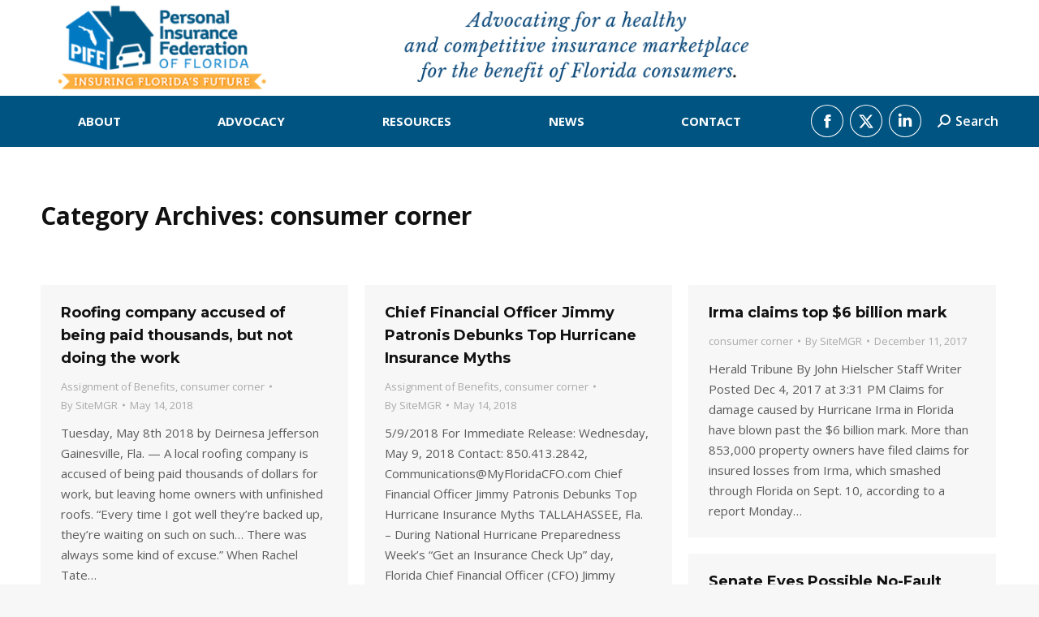

--- FILE ---
content_type: text/html; charset=UTF-8
request_url: https://piff.net/category/consumer-corner/
body_size: 15529
content:
<!DOCTYPE html>
<!--[if !(IE 6) | !(IE 7) | !(IE 8)  ]><!-->
<html lang="en-US" class="no-js">
<!--<![endif]-->
<head>
	<meta charset="UTF-8" />
				<meta name="viewport" content="width=device-width, initial-scale=1, maximum-scale=1, user-scalable=0"/>
			<meta name="theme-color" content="#005581"/>	<link rel="profile" href="https://gmpg.org/xfn/11" />
	<meta name='robots' content='index, follow, max-image-preview:large, max-snippet:-1, max-video-preview:-1' />

	<!-- This site is optimized with the Yoast SEO plugin v26.8 - https://yoast.com/product/yoast-seo-wordpress/ -->
	<title>consumer corner Archives - PIFF.net</title>
	<link rel="canonical" href="https://piff.net/category/consumer-corner/" />
	<link rel="next" href="https://piff.net/category/consumer-corner/page/2/" />
	<meta property="og:locale" content="en_US" />
	<meta property="og:type" content="article" />
	<meta property="og:title" content="consumer corner Archives - PIFF.net" />
	<meta property="og:url" content="https://piff.net/category/consumer-corner/" />
	<meta property="og:site_name" content="PIFF.net" />
	<script type="application/ld+json" class="yoast-schema-graph">{"@context":"https://schema.org","@graph":[{"@type":"CollectionPage","@id":"https://piff.net/category/consumer-corner/","url":"https://piff.net/category/consumer-corner/","name":"consumer corner Archives - PIFF.net","isPartOf":{"@id":"https://piff.net/#website"},"breadcrumb":{"@id":"https://piff.net/category/consumer-corner/#breadcrumb"},"inLanguage":"en-US"},{"@type":"BreadcrumbList","@id":"https://piff.net/category/consumer-corner/#breadcrumb","itemListElement":[{"@type":"ListItem","position":1,"name":"Home","item":"https://piff.net/"},{"@type":"ListItem","position":2,"name":"consumer corner"}]},{"@type":"WebSite","@id":"https://piff.net/#website","url":"https://piff.net/","name":"PIFF.net","description":"Personal Insurance Federation of Florida","publisher":{"@id":"https://piff.net/#organization"},"potentialAction":[{"@type":"SearchAction","target":{"@type":"EntryPoint","urlTemplate":"https://piff.net/?s={search_term_string}"},"query-input":{"@type":"PropertyValueSpecification","valueRequired":true,"valueName":"search_term_string"}}],"inLanguage":"en-US"},{"@type":"Organization","@id":"https://piff.net/#organization","name":"Personal Insurance Federation of Florida, Inc.","url":"https://piff.net/","logo":{"@type":"ImageObject","inLanguage":"en-US","@id":"https://piff.net/#/schema/logo/image/","url":"https://piff.net/wp-content/uploads/2016/08/piff-logo-220.jpg","contentUrl":"https://piff.net/wp-content/uploads/2016/08/piff-logo-220.jpg","width":220,"height":90,"caption":"Personal Insurance Federation of Florida, Inc."},"image":{"@id":"https://piff.net/#/schema/logo/image/"},"sameAs":["https://www.facebook.com/piffnews","https://x.com/PIFFNews","https://www.linkedin.com/company/personal-insurance-federation-of-florida/"]}]}</script>
	<!-- / Yoast SEO plugin. -->


<link rel='dns-prefetch' href='//maps.googleapis.com' />
<link rel='dns-prefetch' href='//stats.wp.com' />
<link rel='dns-prefetch' href='//fonts.googleapis.com' />
<link rel="alternate" type="application/rss+xml" title="PIFF.net &raquo; Feed" href="https://piff.net/feed/" />
<link rel="alternate" type="application/rss+xml" title="PIFF.net &raquo; consumer corner Category Feed" href="https://piff.net/category/consumer-corner/feed/" />
<style id='wp-img-auto-sizes-contain-inline-css'>
img:is([sizes=auto i],[sizes^="auto," i]){contain-intrinsic-size:3000px 1500px}
/*# sourceURL=wp-img-auto-sizes-contain-inline-css */
</style>
<style id='wp-emoji-styles-inline-css'>

	img.wp-smiley, img.emoji {
		display: inline !important;
		border: none !important;
		box-shadow: none !important;
		height: 1em !important;
		width: 1em !important;
		margin: 0 0.07em !important;
		vertical-align: -0.1em !important;
		background: none !important;
		padding: 0 !important;
	}
/*# sourceURL=wp-emoji-styles-inline-css */
</style>
<link rel='stylesheet' id='wp-block-library-css' href='https://piff.net/wp-includes/css/dist/block-library/style.min.css?ver=6.9' media='all' />
<style id='global-styles-inline-css'>
:root{--wp--preset--aspect-ratio--square: 1;--wp--preset--aspect-ratio--4-3: 4/3;--wp--preset--aspect-ratio--3-4: 3/4;--wp--preset--aspect-ratio--3-2: 3/2;--wp--preset--aspect-ratio--2-3: 2/3;--wp--preset--aspect-ratio--16-9: 16/9;--wp--preset--aspect-ratio--9-16: 9/16;--wp--preset--color--black: #000000;--wp--preset--color--cyan-bluish-gray: #abb8c3;--wp--preset--color--white: #FFF;--wp--preset--color--pale-pink: #f78da7;--wp--preset--color--vivid-red: #cf2e2e;--wp--preset--color--luminous-vivid-orange: #ff6900;--wp--preset--color--luminous-vivid-amber: #fcb900;--wp--preset--color--light-green-cyan: #7bdcb5;--wp--preset--color--vivid-green-cyan: #00d084;--wp--preset--color--pale-cyan-blue: #8ed1fc;--wp--preset--color--vivid-cyan-blue: #0693e3;--wp--preset--color--vivid-purple: #9b51e0;--wp--preset--color--accent: #005581;--wp--preset--color--dark-gray: #111;--wp--preset--color--light-gray: #767676;--wp--preset--gradient--vivid-cyan-blue-to-vivid-purple: linear-gradient(135deg,rgb(6,147,227) 0%,rgb(155,81,224) 100%);--wp--preset--gradient--light-green-cyan-to-vivid-green-cyan: linear-gradient(135deg,rgb(122,220,180) 0%,rgb(0,208,130) 100%);--wp--preset--gradient--luminous-vivid-amber-to-luminous-vivid-orange: linear-gradient(135deg,rgb(252,185,0) 0%,rgb(255,105,0) 100%);--wp--preset--gradient--luminous-vivid-orange-to-vivid-red: linear-gradient(135deg,rgb(255,105,0) 0%,rgb(207,46,46) 100%);--wp--preset--gradient--very-light-gray-to-cyan-bluish-gray: linear-gradient(135deg,rgb(238,238,238) 0%,rgb(169,184,195) 100%);--wp--preset--gradient--cool-to-warm-spectrum: linear-gradient(135deg,rgb(74,234,220) 0%,rgb(151,120,209) 20%,rgb(207,42,186) 40%,rgb(238,44,130) 60%,rgb(251,105,98) 80%,rgb(254,248,76) 100%);--wp--preset--gradient--blush-light-purple: linear-gradient(135deg,rgb(255,206,236) 0%,rgb(152,150,240) 100%);--wp--preset--gradient--blush-bordeaux: linear-gradient(135deg,rgb(254,205,165) 0%,rgb(254,45,45) 50%,rgb(107,0,62) 100%);--wp--preset--gradient--luminous-dusk: linear-gradient(135deg,rgb(255,203,112) 0%,rgb(199,81,192) 50%,rgb(65,88,208) 100%);--wp--preset--gradient--pale-ocean: linear-gradient(135deg,rgb(255,245,203) 0%,rgb(182,227,212) 50%,rgb(51,167,181) 100%);--wp--preset--gradient--electric-grass: linear-gradient(135deg,rgb(202,248,128) 0%,rgb(113,206,126) 100%);--wp--preset--gradient--midnight: linear-gradient(135deg,rgb(2,3,129) 0%,rgb(40,116,252) 100%);--wp--preset--font-size--small: 13px;--wp--preset--font-size--medium: 20px;--wp--preset--font-size--large: 36px;--wp--preset--font-size--x-large: 42px;--wp--preset--spacing--20: 0.44rem;--wp--preset--spacing--30: 0.67rem;--wp--preset--spacing--40: 1rem;--wp--preset--spacing--50: 1.5rem;--wp--preset--spacing--60: 2.25rem;--wp--preset--spacing--70: 3.38rem;--wp--preset--spacing--80: 5.06rem;--wp--preset--shadow--natural: 6px 6px 9px rgba(0, 0, 0, 0.2);--wp--preset--shadow--deep: 12px 12px 50px rgba(0, 0, 0, 0.4);--wp--preset--shadow--sharp: 6px 6px 0px rgba(0, 0, 0, 0.2);--wp--preset--shadow--outlined: 6px 6px 0px -3px rgb(255, 255, 255), 6px 6px rgb(0, 0, 0);--wp--preset--shadow--crisp: 6px 6px 0px rgb(0, 0, 0);}:where(.is-layout-flex){gap: 0.5em;}:where(.is-layout-grid){gap: 0.5em;}body .is-layout-flex{display: flex;}.is-layout-flex{flex-wrap: wrap;align-items: center;}.is-layout-flex > :is(*, div){margin: 0;}body .is-layout-grid{display: grid;}.is-layout-grid > :is(*, div){margin: 0;}:where(.wp-block-columns.is-layout-flex){gap: 2em;}:where(.wp-block-columns.is-layout-grid){gap: 2em;}:where(.wp-block-post-template.is-layout-flex){gap: 1.25em;}:where(.wp-block-post-template.is-layout-grid){gap: 1.25em;}.has-black-color{color: var(--wp--preset--color--black) !important;}.has-cyan-bluish-gray-color{color: var(--wp--preset--color--cyan-bluish-gray) !important;}.has-white-color{color: var(--wp--preset--color--white) !important;}.has-pale-pink-color{color: var(--wp--preset--color--pale-pink) !important;}.has-vivid-red-color{color: var(--wp--preset--color--vivid-red) !important;}.has-luminous-vivid-orange-color{color: var(--wp--preset--color--luminous-vivid-orange) !important;}.has-luminous-vivid-amber-color{color: var(--wp--preset--color--luminous-vivid-amber) !important;}.has-light-green-cyan-color{color: var(--wp--preset--color--light-green-cyan) !important;}.has-vivid-green-cyan-color{color: var(--wp--preset--color--vivid-green-cyan) !important;}.has-pale-cyan-blue-color{color: var(--wp--preset--color--pale-cyan-blue) !important;}.has-vivid-cyan-blue-color{color: var(--wp--preset--color--vivid-cyan-blue) !important;}.has-vivid-purple-color{color: var(--wp--preset--color--vivid-purple) !important;}.has-black-background-color{background-color: var(--wp--preset--color--black) !important;}.has-cyan-bluish-gray-background-color{background-color: var(--wp--preset--color--cyan-bluish-gray) !important;}.has-white-background-color{background-color: var(--wp--preset--color--white) !important;}.has-pale-pink-background-color{background-color: var(--wp--preset--color--pale-pink) !important;}.has-vivid-red-background-color{background-color: var(--wp--preset--color--vivid-red) !important;}.has-luminous-vivid-orange-background-color{background-color: var(--wp--preset--color--luminous-vivid-orange) !important;}.has-luminous-vivid-amber-background-color{background-color: var(--wp--preset--color--luminous-vivid-amber) !important;}.has-light-green-cyan-background-color{background-color: var(--wp--preset--color--light-green-cyan) !important;}.has-vivid-green-cyan-background-color{background-color: var(--wp--preset--color--vivid-green-cyan) !important;}.has-pale-cyan-blue-background-color{background-color: var(--wp--preset--color--pale-cyan-blue) !important;}.has-vivid-cyan-blue-background-color{background-color: var(--wp--preset--color--vivid-cyan-blue) !important;}.has-vivid-purple-background-color{background-color: var(--wp--preset--color--vivid-purple) !important;}.has-black-border-color{border-color: var(--wp--preset--color--black) !important;}.has-cyan-bluish-gray-border-color{border-color: var(--wp--preset--color--cyan-bluish-gray) !important;}.has-white-border-color{border-color: var(--wp--preset--color--white) !important;}.has-pale-pink-border-color{border-color: var(--wp--preset--color--pale-pink) !important;}.has-vivid-red-border-color{border-color: var(--wp--preset--color--vivid-red) !important;}.has-luminous-vivid-orange-border-color{border-color: var(--wp--preset--color--luminous-vivid-orange) !important;}.has-luminous-vivid-amber-border-color{border-color: var(--wp--preset--color--luminous-vivid-amber) !important;}.has-light-green-cyan-border-color{border-color: var(--wp--preset--color--light-green-cyan) !important;}.has-vivid-green-cyan-border-color{border-color: var(--wp--preset--color--vivid-green-cyan) !important;}.has-pale-cyan-blue-border-color{border-color: var(--wp--preset--color--pale-cyan-blue) !important;}.has-vivid-cyan-blue-border-color{border-color: var(--wp--preset--color--vivid-cyan-blue) !important;}.has-vivid-purple-border-color{border-color: var(--wp--preset--color--vivid-purple) !important;}.has-vivid-cyan-blue-to-vivid-purple-gradient-background{background: var(--wp--preset--gradient--vivid-cyan-blue-to-vivid-purple) !important;}.has-light-green-cyan-to-vivid-green-cyan-gradient-background{background: var(--wp--preset--gradient--light-green-cyan-to-vivid-green-cyan) !important;}.has-luminous-vivid-amber-to-luminous-vivid-orange-gradient-background{background: var(--wp--preset--gradient--luminous-vivid-amber-to-luminous-vivid-orange) !important;}.has-luminous-vivid-orange-to-vivid-red-gradient-background{background: var(--wp--preset--gradient--luminous-vivid-orange-to-vivid-red) !important;}.has-very-light-gray-to-cyan-bluish-gray-gradient-background{background: var(--wp--preset--gradient--very-light-gray-to-cyan-bluish-gray) !important;}.has-cool-to-warm-spectrum-gradient-background{background: var(--wp--preset--gradient--cool-to-warm-spectrum) !important;}.has-blush-light-purple-gradient-background{background: var(--wp--preset--gradient--blush-light-purple) !important;}.has-blush-bordeaux-gradient-background{background: var(--wp--preset--gradient--blush-bordeaux) !important;}.has-luminous-dusk-gradient-background{background: var(--wp--preset--gradient--luminous-dusk) !important;}.has-pale-ocean-gradient-background{background: var(--wp--preset--gradient--pale-ocean) !important;}.has-electric-grass-gradient-background{background: var(--wp--preset--gradient--electric-grass) !important;}.has-midnight-gradient-background{background: var(--wp--preset--gradient--midnight) !important;}.has-small-font-size{font-size: var(--wp--preset--font-size--small) !important;}.has-medium-font-size{font-size: var(--wp--preset--font-size--medium) !important;}.has-large-font-size{font-size: var(--wp--preset--font-size--large) !important;}.has-x-large-font-size{font-size: var(--wp--preset--font-size--x-large) !important;}
/*# sourceURL=global-styles-inline-css */
</style>

<style id='classic-theme-styles-inline-css'>
/*! This file is auto-generated */
.wp-block-button__link{color:#fff;background-color:#32373c;border-radius:9999px;box-shadow:none;text-decoration:none;padding:calc(.667em + 2px) calc(1.333em + 2px);font-size:1.125em}.wp-block-file__button{background:#32373c;color:#fff;text-decoration:none}
/*# sourceURL=/wp-includes/css/classic-themes.min.css */
</style>
<link rel='stylesheet' id='wpdm-fonticon-css' href='https://piff.net/wp-content/plugins/download-manager/assets/wpdm-iconfont/css/wpdm-icons.css?ver=6.9' media='all' />
<link rel='stylesheet' id='wpdm-front-css' href='https://piff.net/wp-content/plugins/download-manager/assets/css/front.min.css?ver=3.3.46' media='all' />
<style id='wpdm-front-inline-css'>
.w3eden { /* color-scheme: light */ }
/*# sourceURL=wpdm-front-inline-css */
</style>
<link rel='stylesheet' id='countdown-carbonite-responsive-css-css' href='https://piff.net/wp-content/plugins/jquery-t-countdown-widget/css/carbonite-responsive/style.css?ver=2.0' media='all' />
<link rel='stylesheet' id='the7-font-css' href='https://piff.net/wp-content/themes/dt-the7/fonts/icomoon-the7-font/icomoon-the7-font.min.css?ver=14.2.0' media='all' />
<link rel='stylesheet' id='the7-awesome-fonts-css' href='https://piff.net/wp-content/themes/dt-the7/fonts/FontAwesome/css/all.min.css?ver=14.2.0' media='all' />
<link rel='stylesheet' id='the7-awesome-fonts-back-css' href='https://piff.net/wp-content/themes/dt-the7/fonts/FontAwesome/back-compat.min.css?ver=14.2.0' media='all' />
<link rel='stylesheet' id='the7-Defaults-css' href='https://piff.net/wp-content/uploads/smile_fonts/Defaults/Defaults.css?ver=6.9' media='all' />
<link rel='stylesheet' id='dt-web-fonts-css' href='https://fonts.googleapis.com/css?family=Open+Sans:400,600,700%7CRoboto:400,600,700%7CMontserrat:400,600,700' media='all' />
<link rel='stylesheet' id='dt-main-css' href='https://piff.net/wp-content/themes/dt-the7/css/main.min.css?ver=14.2.0' media='all' />
<style id='dt-main-inline-css'>
body #load {
  display: block;
  height: 100%;
  overflow: hidden;
  position: fixed;
  width: 100%;
  z-index: 9901;
  opacity: 1;
  visibility: visible;
  transition: all .35s ease-out;
}
.load-wrap {
  width: 100%;
  height: 100%;
  background-position: center center;
  background-repeat: no-repeat;
  text-align: center;
  display: -ms-flexbox;
  display: -ms-flex;
  display: flex;
  -ms-align-items: center;
  -ms-flex-align: center;
  align-items: center;
  -ms-flex-flow: column wrap;
  flex-flow: column wrap;
  -ms-flex-pack: center;
  -ms-justify-content: center;
  justify-content: center;
}
.load-wrap > svg {
  position: absolute;
  top: 50%;
  left: 50%;
  transform: translate(-50%,-50%);
}
#load {
  background: var(--the7-elementor-beautiful-loading-bg,#ffffff);
  --the7-beautiful-spinner-color2: var(--the7-beautiful-spinner-color,#c4c4c4);
}

/*# sourceURL=dt-main-inline-css */
</style>
<link rel='stylesheet' id='the7-custom-scrollbar-css' href='https://piff.net/wp-content/themes/dt-the7/lib/custom-scrollbar/custom-scrollbar.min.css?ver=14.2.0' media='all' />
<link rel='stylesheet' id='the7-wpbakery-css' href='https://piff.net/wp-content/themes/dt-the7/css/wpbakery.min.css?ver=14.2.0' media='all' />
<link rel='stylesheet' id='the7-css-vars-css' href='https://piff.net/wp-content/uploads/the7-css/css-vars.css?ver=a159039efdef' media='all' />
<link rel='stylesheet' id='dt-custom-css' href='https://piff.net/wp-content/uploads/the7-css/custom.css?ver=a159039efdef' media='all' />
<link rel='stylesheet' id='dt-media-css' href='https://piff.net/wp-content/uploads/the7-css/media.css?ver=a159039efdef' media='all' />
<link rel='stylesheet' id='the7-elements-css' href='https://piff.net/wp-content/uploads/the7-css/post-type-dynamic.css?ver=a159039efdef' media='all' />
<link rel='stylesheet' id='style-css' href='https://piff.net/wp-content/themes/dt-the7/style.css?ver=14.2.0' media='all' />
<link rel='stylesheet' id='ultimate-vc-addons-style-min-css' href='https://piff.net/wp-content/plugins/Ultimate_VC_Addons/assets/min-css/ultimate.min.css?ver=3.21.2' media='all' />
<link rel='stylesheet' id='ultimate-vc-addons-icons-css' href='https://piff.net/wp-content/plugins/Ultimate_VC_Addons/assets/css/icons.css?ver=3.21.2' media='all' />
<link rel='stylesheet' id='ultimate-vc-addons-vidcons-css' href='https://piff.net/wp-content/plugins/Ultimate_VC_Addons/assets/fonts/vidcons.css?ver=3.21.2' media='all' />
<script src="https://piff.net/wp-includes/js/jquery/jquery.min.js?ver=3.7.1" id="jquery-core-js"></script>
<script src="https://piff.net/wp-includes/js/jquery/jquery-migrate.min.js?ver=3.4.1" id="jquery-migrate-js"></script>
<script id="jquery-js-after">
document.addEventListener('DOMContentLoaded',function(){document.querySelectorAll('.w3eden').forEach(function(el){el.classList.add('light-mode')})});
//# sourceURL=jquery-js-after
</script>
<script src="https://piff.net/wp-content/plugins/download-manager/assets/js/wpdm.min.js?ver=6.9" id="wpdm-frontend-js-js"></script>
<script id="wpdm-frontjs-js-extra">
var wpdm_url = {"home":"https://piff.net/","site":"https://piff.net/","ajax":"https://piff.net/wp-admin/admin-ajax.php"};
var wpdm_js = {"spinner":"\u003Ci class=\"wpdm-icon wpdm-sun wpdm-spin\"\u003E\u003C/i\u003E","client_id":"a45209f6f1259d01b85533c2f6676d8e"};
var wpdm_strings = {"pass_var":"Password Verified!","pass_var_q":"Please click following button to start download.","start_dl":"Start Download"};
//# sourceURL=wpdm-frontjs-js-extra
</script>
<script src="https://piff.net/wp-content/plugins/download-manager/assets/js/front.min.js?ver=3.3.46" id="wpdm-frontjs-js"></script>
<script id="dt-above-fold-js-extra">
var dtLocal = {"themeUrl":"https://piff.net/wp-content/themes/dt-the7","passText":"To view this protected post, enter the password below:","moreButtonText":{"loading":"Loading...","loadMore":"Load more"},"postID":"2225","ajaxurl":"https://piff.net/wp-admin/admin-ajax.php","REST":{"baseUrl":"https://piff.net/wp-json/the7/v1","endpoints":{"sendMail":"/send-mail"}},"contactMessages":{"required":"One or more fields have an error. Please check and try again.","terms":"Please accept the privacy policy.","fillTheCaptchaError":"Please, fill the captcha."},"captchaSiteKey":"","ajaxNonce":"a373013456","pageData":{"type":"archive","template":"archive","layout":"masonry"},"themeSettings":{"smoothScroll":"off","lazyLoading":false,"desktopHeader":{"height":180},"ToggleCaptionEnabled":"disabled","ToggleCaption":"Navigation","floatingHeader":{"showAfter":94,"showMenu":false,"height":60,"logo":{"showLogo":true,"html":"\u003Cimg class=\" preload-me\" src=\"https://piff.net/wp-content/uploads/2016/08/piff-logo-220.jpg\" srcset=\"https://piff.net/wp-content/uploads/2016/08/piff-logo-220.jpg 220w, https://piff.net/wp-content/uploads/2016/08/piff-logo-220.jpg 220w\" width=\"220\" height=\"90\"   sizes=\"220px\" alt=\"PIFF.net\" /\u003E","url":"https://piff.net/"}},"topLine":{"floatingTopLine":{"logo":{"showLogo":false,"html":""}}},"mobileHeader":{"firstSwitchPoint":990,"secondSwitchPoint":500,"firstSwitchPointHeight":60,"secondSwitchPointHeight":60,"mobileToggleCaptionEnabled":"disabled","mobileToggleCaption":"Menu"},"stickyMobileHeaderFirstSwitch":{"logo":{"html":"\u003Cimg class=\" preload-me\" src=\"https://piff.net/wp-content/uploads/2016/08/piff-logo-220.jpg\" srcset=\"https://piff.net/wp-content/uploads/2016/08/piff-logo-220.jpg 220w, https://piff.net/wp-content/uploads/2016/08/piff-logo-220.jpg 220w\" width=\"220\" height=\"90\"   sizes=\"220px\" alt=\"PIFF.net\" /\u003E"}},"stickyMobileHeaderSecondSwitch":{"logo":{"html":"\u003Cimg class=\" preload-me\" src=\"https://piff.net/wp-content/uploads/2016/08/piff-logo-220.jpg\" srcset=\"https://piff.net/wp-content/uploads/2016/08/piff-logo-220.jpg 220w, https://piff.net/wp-content/uploads/2016/08/piff-logo-220.jpg 220w\" width=\"220\" height=\"90\"   sizes=\"220px\" alt=\"PIFF.net\" /\u003E"}},"sidebar":{"switchPoint":970},"boxedWidth":"1300px"},"VCMobileScreenWidth":"768"};
var dtShare = {"shareButtonText":{"facebook":"Share on Facebook","twitter":"Share on X","pinterest":"Pin it","linkedin":"Share on Linkedin","whatsapp":"Share on Whatsapp"},"overlayOpacity":"85"};
//# sourceURL=dt-above-fold-js-extra
</script>
<script src="https://piff.net/wp-content/themes/dt-the7/js/above-the-fold.min.js?ver=14.2.0" id="dt-above-fold-js"></script>
<script src="https://piff.net/wp-content/plugins/Ultimate_VC_Addons/assets/min-js/modernizr-custom.min.js?ver=3.21.2" id="ultimate-vc-addons-modernizr-js"></script>
<script src="https://piff.net/wp-content/plugins/Ultimate_VC_Addons/assets/min-js/jquery-ui.min.js?ver=3.21.2" id="jquery_ui-js"></script>
<script src="https://maps.googleapis.com/maps/api/js" id="ultimate-vc-addons-googleapis-js"></script>
<script src="https://piff.net/wp-includes/js/jquery/ui/core.min.js?ver=1.13.3" id="jquery-ui-core-js"></script>
<script src="https://piff.net/wp-includes/js/jquery/ui/mouse.min.js?ver=1.13.3" id="jquery-ui-mouse-js"></script>
<script src="https://piff.net/wp-includes/js/jquery/ui/slider.min.js?ver=1.13.3" id="jquery-ui-slider-js"></script>
<script src="https://piff.net/wp-content/plugins/Ultimate_VC_Addons/assets/min-js/jquery-ui-labeledslider.min.js?ver=3.21.2" id="ultimate-vc-addons_range_tick-js"></script>
<script src="https://piff.net/wp-content/plugins/Ultimate_VC_Addons/assets/min-js/ultimate.min.js?ver=3.21.2" id="ultimate-vc-addons-script-js"></script>
<script src="https://piff.net/wp-content/plugins/Ultimate_VC_Addons/assets/min-js/modal-all.min.js?ver=3.21.2" id="ultimate-vc-addons-modal-all-js"></script>
<script src="https://piff.net/wp-content/plugins/Ultimate_VC_Addons/assets/min-js/jparallax.min.js?ver=3.21.2" id="ultimate-vc-addons-jquery.shake-js"></script>
<script src="https://piff.net/wp-content/plugins/Ultimate_VC_Addons/assets/min-js/vhparallax.min.js?ver=3.21.2" id="ultimate-vc-addons-jquery.vhparallax-js"></script>
<script src="https://piff.net/wp-content/plugins/Ultimate_VC_Addons/assets/min-js/ultimate_bg.min.js?ver=3.21.2" id="ultimate-vc-addons-row-bg-js"></script>
<script src="https://piff.net/wp-content/plugins/Ultimate_VC_Addons/assets/min-js/mb-YTPlayer.min.js?ver=3.21.2" id="ultimate-vc-addons-jquery.ytplayer-js"></script>
<script></script><link rel="https://api.w.org/" href="https://piff.net/wp-json/" /><link rel="alternate" title="JSON" type="application/json" href="https://piff.net/wp-json/wp/v2/categories/4" /><link rel="EditURI" type="application/rsd+xml" title="RSD" href="https://piff.net/xmlrpc.php?rsd" />
<meta name="generator" content="WordPress 6.9" />
<script type='text/javascript'>
var tminusnow = '{"now":"2\/2\/2026 09:21:13"}';
</script>	<style>img#wpstats{display:none}</style>
		<meta name="generator" content="Powered by WPBakery Page Builder - drag and drop page builder for WordPress."/>
<script type="text/javascript" id="the7-loader-script">
document.addEventListener("DOMContentLoaded", function(event) {
	var load = document.getElementById("load");
	if(!load.classList.contains('loader-removed')){
		var removeLoading = setTimeout(function() {
			load.className += " loader-removed";
		}, 300);
	}
});
</script>
		<noscript><style> .wpb_animate_when_almost_visible { opacity: 1; }</style></noscript><meta name="generator" content="WordPress Download Manager 3.3.46" />
<!-- Global site tag (gtag.js) - Google Analytics -->
<script async src="https://www.googletagmanager.com/gtag/js?id=UA-133489668-1"></script>
<script>
  window.dataLayer = window.dataLayer || [];
  function gtag(){dataLayer.push(arguments);}
  gtag('js', new Date());

  gtag('config', 'UA-133489668-1');
</script>
                <style>
        /* WPDM Link Template Styles */        </style>
                <style>

            :root {
                --color-primary: #4a8eff;
                --color-primary-rgb: 74, 142, 255;
                --color-primary-hover: #5998ff;
                --color-primary-active: #3281ff;
                --clr-sec: #6c757d;
                --clr-sec-rgb: 108, 117, 125;
                --clr-sec-hover: #6c757d;
                --clr-sec-active: #6c757d;
                --color-secondary: #6c757d;
                --color-secondary-rgb: 108, 117, 125;
                --color-secondary-hover: #6c757d;
                --color-secondary-active: #6c757d;
                --color-success: #018e11;
                --color-success-rgb: 1, 142, 17;
                --color-success-hover: #0aad01;
                --color-success-active: #0c8c01;
                --color-info: #2CA8FF;
                --color-info-rgb: 44, 168, 255;
                --color-info-hover: #2CA8FF;
                --color-info-active: #2CA8FF;
                --color-warning: #FFB236;
                --color-warning-rgb: 255, 178, 54;
                --color-warning-hover: #FFB236;
                --color-warning-active: #FFB236;
                --color-danger: #ff5062;
                --color-danger-rgb: 255, 80, 98;
                --color-danger-hover: #ff5062;
                --color-danger-active: #ff5062;
                --color-green: #30b570;
                --color-blue: #0073ff;
                --color-purple: #8557D3;
                --color-red: #ff5062;
                --color-muted: rgba(69, 89, 122, 0.6);
                --wpdm-font: "Sen", -apple-system, BlinkMacSystemFont, "Segoe UI", Roboto, Helvetica, Arial, sans-serif, "Apple Color Emoji", "Segoe UI Emoji", "Segoe UI Symbol";
            }

            .wpdm-download-link.btn.btn-primary {
                border-radius: 4px;
            }


        </style>
        </head>
<body id="the7-body" class="archive category category-consumer-corner category-4 wp-embed-responsive wp-theme-dt-the7 the7-core-ver-2.7.12 do-etfw layout-masonry description-under-image boxed-layout dt-responsive-on right-mobile-menu-close-icon ouside-menu-close-icon mobile-hamburger-close-bg-enable mobile-hamburger-close-bg-hover-enable  fade-medium-mobile-menu-close-icon fade-medium-menu-close-icon srcset-enabled btn-flat custom-btn-color custom-btn-hover-color floating-mobile-menu-icon top-header first-switch-logo-left first-switch-menu-right second-switch-logo-left second-switch-menu-right right-mobile-menu layzr-loading-on popup-message-style the7-ver-14.2.0 dt-fa-compatibility wpb-js-composer js-comp-ver-8.7.2 vc_responsive">
<!-- The7 14.2.0 -->
<div id="load" class="ring-loader">
	<div class="load-wrap">
<style type="text/css">
    .the7-spinner {
        width: 72px;
        height: 72px;
        position: relative;
    }
    .the7-spinner > div {
        border-radius: 50%;
        width: 9px;
        left: 0;
        box-sizing: border-box;
        display: block;
        position: absolute;
        border: 9px solid #fff;
        width: 72px;
        height: 72px;
    }
    .the7-spinner-ring-bg{
        opacity: 0.25;
    }
    div.the7-spinner-ring {
        animation: spinner-animation 0.8s cubic-bezier(1, 1, 1, 1) infinite;
        border-color:var(--the7-beautiful-spinner-color2) transparent transparent transparent;
    }

    @keyframes spinner-animation{
        from{
            transform: rotate(0deg);
        }
        to {
            transform: rotate(360deg);
        }
    }
</style>

<div class="the7-spinner">
    <div class="the7-spinner-ring-bg"></div>
    <div class="the7-spinner-ring"></div>
</div></div>
</div>
<div id="page" class="boxed">
	<a class="skip-link screen-reader-text" href="#content">Skip to content</a>

<div class="masthead classic-header justify bg-behind-menu widgets full-height shadow-mobile-header-decoration small-mobile-menu-icon mobile-menu-icon-bg-on mobile-menu-icon-hover-bg-on dt-parent-menu-clickable show-sub-menu-on-hover show-device-logo show-mobile-logo" >

	<div class="top-bar full-width-line top-bar-empty top-bar-line-hide">
	<div class="top-bar-bg" ></div>
	<div class="mini-widgets left-widgets"></div><div class="mini-widgets right-widgets"></div></div>

	<header class="header-bar" role="banner">

		<div class="branding">
	<div id="site-title" class="assistive-text">PIFF.net</div>
	<div id="site-description" class="assistive-text">Personal Insurance Federation of Florida</div>
	<a class="" href="https://piff.net/"><img class=" preload-me" src="https://piff.net/wp-content/uploads/2019/01/PIFFwebsiteheader.png" srcset="https://piff.net/wp-content/uploads/2019/01/PIFFwebsiteheader.png 1250w, https://piff.net/wp-content/uploads/2019/01/PIFFwebsiteheader.png 1250w" width="1250" height="125"   sizes="1250px" alt="PIFF.net" /><img class="mobile-logo preload-me" src="https://piff.net/wp-content/uploads/2016/08/piff-logo-220.jpg" srcset="https://piff.net/wp-content/uploads/2016/08/piff-logo-220.jpg 220w, https://piff.net/wp-content/uploads/2016/08/piff-logo-220.jpg 220w" width="220" height="90"   sizes="220px" alt="PIFF.net" /></a><div class="mini-widgets"></div><div class="mini-widgets"></div></div>

		<nav class="navigation">

			<ul id="primary-menu" class="main-nav underline-decoration l-to-r-line outside-item-remove-margin"><li class="menu-item menu-item-type-post_type menu-item-object-page menu-item-519 first depth-0"><a href='https://piff.net/about-piff/' data-level='1'><span class="menu-item-text"><span class="menu-text">About</span></span></a></li> <li class="menu-item menu-item-type-post_type menu-item-object-page menu-item-1587 depth-0"><a href='https://piff.net/legislative-advocacy-2/' data-level='1'><span class="menu-item-text"><span class="menu-text">Advocacy</span></span></a></li> <li class="menu-item menu-item-type-post_type menu-item-object-page menu-item-has-children menu-item-2598 has-children depth-0"><a href='https://piff.net/resources/' data-level='1' aria-haspopup='true' aria-expanded='false'><span class="menu-item-text"><span class="menu-text">Resources</span></span></a><ul class="sub-nav hover-style-bg level-arrows-on" role="group"><li class="menu-item menu-item-type-post_type menu-item-object-page menu-item-3046 first depth-1"><a href='https://piff.net/marketpulse/' data-level='2'><span class="menu-item-text"><span class="menu-text">Market Pulse</span></span></a></li> </ul></li> <li class="menu-item menu-item-type-custom menu-item-object-custom menu-item-has-children menu-item-2438 has-children depth-0"><a href='#' data-level='1' aria-haspopup='true' aria-expanded='false'><span class="menu-item-text"><span class="menu-text">News</span></span></a><ul class="sub-nav hover-style-bg level-arrows-on" role="group"><li class="menu-item menu-item-type-post_type menu-item-object-page menu-item-2147 first depth-1"><a href='https://piff.net/piff-releases/' data-level='2'><span class="menu-item-text"><span class="menu-text">PIFF Releases</span></span></a></li> <li class="menu-item menu-item-type-post_type menu-item-object-page menu-item-2441 depth-1"><a href='https://piff.net/industry-news/' data-level='2'><span class="menu-item-text"><span class="menu-text">Industry News</span></span></a></li> <li class="menu-item menu-item-type-custom menu-item-object-custom menu-item-3060 depth-1"><a href='https://lp.constantcontactpages.com/sl/6kzNQ92' data-level='2'><span class="menu-item-text"><span class="menu-text">E-News Signup</span></span></a></li> </ul></li> <li class="menu-item menu-item-type-post_type menu-item-object-page menu-item-1561 last depth-0"><a href='https://piff.net/contact/' data-level='1'><span class="menu-item-text"><span class="menu-text">Contact</span></span></a></li> </ul>
			<div class="mini-widgets"><div class="soc-ico show-on-desktop near-logo-first-switch in-menu-second-switch disabled-bg custom-border border-on hover-accent-bg hover-disabled-border  hover-border-off"><a title="Facebook page opens in new window" href="https://www.facebook.com/piffnews" target="_blank" class="facebook"><span class="soc-font-icon"></span><span class="screen-reader-text">Facebook page opens in new window</span></a><a title="X page opens in new window" href="https://x.com/PIFFNews" target="_blank" class="twitter"><span class="soc-font-icon"></span><span class="screen-reader-text">X page opens in new window</span></a><a title="Linkedin page opens in new window" href="https://www.linkedin.com/company/personal-insurance-federation-of-florida/" target="_blank" class="linkedin"><span class="soc-font-icon"></span><span class="screen-reader-text">Linkedin page opens in new window</span></a></div><div class="mini-search show-on-desktop near-logo-first-switch near-logo-second-switch popup-search custom-icon"><form class="searchform mini-widget-searchform" role="search" method="get" action="https://piff.net/">

	<div class="screen-reader-text">Search:</div>

	
		<a href="" class="submit"><i class=" mw-icon the7-mw-icon-search-bold"></i><span>Search</span></a>
		<div class="popup-search-wrap">
			<input type="text" aria-label="Search" class="field searchform-s" name="s" value="" placeholder="Type and hit enter …" title="Search form"/>
			<a href="" class="search-icon"  aria-label="Search"><i class="the7-mw-icon-search-bold" aria-hidden="true"></i></a>
		</div>

			<input type="submit" class="assistive-text searchsubmit" value="Go!"/>
</form>
</div></div>
		</nav>

	</header>

</div>
<div role="navigation" aria-label="Main Menu" class="dt-mobile-header mobile-menu-show-divider">
	<div class="dt-close-mobile-menu-icon" aria-label="Close" role="button" tabindex="0"><div class="close-line-wrap"><span class="close-line"></span><span class="close-line"></span><span class="close-line"></span></div></div>	<ul id="mobile-menu" class="mobile-main-nav">
		<li class="menu-item menu-item-type-post_type menu-item-object-page menu-item-519 first depth-0"><a href='https://piff.net/about-piff/' data-level='1'><span class="menu-item-text"><span class="menu-text">About</span></span></a></li> <li class="menu-item menu-item-type-post_type menu-item-object-page menu-item-1587 depth-0"><a href='https://piff.net/legislative-advocacy-2/' data-level='1'><span class="menu-item-text"><span class="menu-text">Advocacy</span></span></a></li> <li class="menu-item menu-item-type-post_type menu-item-object-page menu-item-has-children menu-item-2598 has-children depth-0"><a href='https://piff.net/resources/' data-level='1' aria-haspopup='true' aria-expanded='false'><span class="menu-item-text"><span class="menu-text">Resources</span></span></a><ul class="sub-nav hover-style-bg level-arrows-on" role="group"><li class="menu-item menu-item-type-post_type menu-item-object-page menu-item-3046 first depth-1"><a href='https://piff.net/marketpulse/' data-level='2'><span class="menu-item-text"><span class="menu-text">Market Pulse</span></span></a></li> </ul></li> <li class="menu-item menu-item-type-custom menu-item-object-custom menu-item-has-children menu-item-2438 has-children depth-0"><a href='#' data-level='1' aria-haspopup='true' aria-expanded='false'><span class="menu-item-text"><span class="menu-text">News</span></span></a><ul class="sub-nav hover-style-bg level-arrows-on" role="group"><li class="menu-item menu-item-type-post_type menu-item-object-page menu-item-2147 first depth-1"><a href='https://piff.net/piff-releases/' data-level='2'><span class="menu-item-text"><span class="menu-text">PIFF Releases</span></span></a></li> <li class="menu-item menu-item-type-post_type menu-item-object-page menu-item-2441 depth-1"><a href='https://piff.net/industry-news/' data-level='2'><span class="menu-item-text"><span class="menu-text">Industry News</span></span></a></li> <li class="menu-item menu-item-type-custom menu-item-object-custom menu-item-3060 depth-1"><a href='https://lp.constantcontactpages.com/sl/6kzNQ92' data-level='2'><span class="menu-item-text"><span class="menu-text">E-News Signup</span></span></a></li> </ul></li> <li class="menu-item menu-item-type-post_type menu-item-object-page menu-item-1561 last depth-0"><a href='https://piff.net/contact/' data-level='1'><span class="menu-item-text"><span class="menu-text">Contact</span></span></a></li> 	</ul>
	<div class='mobile-mini-widgets-in-menu'></div>
</div>

		<div class="page-title title-left disabled-bg breadcrumbs-off">
			<div class="wf-wrap">

				<div class="page-title-head hgroup"><h1 >Category Archives: <span>consumer corner</span></h1></div>			</div>
		</div>

		

<div id="main" class="sidebar-none sidebar-divider-vertical">

	
	<div class="main-gradient"></div>
	<div class="wf-wrap">
	<div class="wf-container-main">

	

	<!-- Content -->
	<div id="content" class="content" role="main">

		<div class="wf-container loading-effect-fade-in iso-container bg-under-post description-under-image content-align-left" data-padding="10px" data-cur-page="1" data-width="320px" data-columns="3">
<div class="wf-cell iso-item" data-post-id="2225" data-date="2018-05-14T10:05:48-04:00" data-name="Roofing company accused of being paid thousands, but not doing the work">
	<article class="post no-img post-2225 type-post status-publish format-standard hentry category-aob category-consumer-corner category-14 category-4 bg-on fullwidth-img description-off">

		
		<div class="blog-content wf-td">
			<h3 class="entry-title"><a href="https://piff.net/roofing-company-accused-of-being-paid-thousands-but-not-doing-the-work/" title="Roofing company accused of being paid thousands, but not doing the work" rel="bookmark">Roofing company accused of being paid thousands, but not doing the work</a></h3>

			<div class="entry-meta"><span class="category-link"><a href="https://piff.net/category/aob/" >Assignment of Benefits</a>, <a href="https://piff.net/category/consumer-corner/" >consumer corner</a></span><a class="author vcard" href="https://piff.net/author/sitemgr/" title="View all posts by SiteMGR" rel="author">By <span class="fn">SiteMGR</span></a><a href="https://piff.net/2018/05/14/" title="10:05 am" class="data-link" rel="bookmark"><time class="entry-date updated" datetime="2018-05-14T10:05:48-04:00">May 14, 2018</time></a></div><p>Tuesday, May 8th 2018 by Deirnesa Jefferson Gainesville, Fla. — A local roofing company is accused of being paid thousands of dollars for work, but leaving home owners with unfinished roofs. “Every time I got well they’re backed up, they’re waiting on such on such… There was always some kind of excuse.” When Rachel Tate&hellip;</p>

		</div>

	</article>

</div>
<div class="wf-cell iso-item" data-post-id="2223" data-date="2018-05-14T09:58:26-04:00" data-name="Chief Financial Officer Jimmy Patronis Debunks Top Hurricane Insurance Myths">
	<article class="post no-img post-2223 type-post status-publish format-standard hentry category-aob category-consumer-corner category-14 category-4 bg-on fullwidth-img description-off">

		
		<div class="blog-content wf-td">
			<h3 class="entry-title"><a href="https://piff.net/chief-financial-officer-jimmy-patronis-debunks-top-hurricane-insurance-myths/" title="Chief Financial Officer Jimmy Patronis Debunks Top Hurricane Insurance Myths" rel="bookmark">Chief Financial Officer Jimmy Patronis Debunks Top Hurricane Insurance Myths</a></h3>

			<div class="entry-meta"><span class="category-link"><a href="https://piff.net/category/aob/" >Assignment of Benefits</a>, <a href="https://piff.net/category/consumer-corner/" >consumer corner</a></span><a class="author vcard" href="https://piff.net/author/sitemgr/" title="View all posts by SiteMGR" rel="author">By <span class="fn">SiteMGR</span></a><a href="https://piff.net/2018/05/14/" title="9:58 am" class="data-link" rel="bookmark"><time class="entry-date updated" datetime="2018-05-14T09:58:26-04:00">May 14, 2018</time></a></div><p>5/9/2018 For Immediate Release: Wednesday, May 9, 2018 Contact: 850.413.2842, Communications@MyFloridaCFO.com Chief Financial Officer Jimmy Patronis Debunks Top Hurricane Insurance Myths TALLAHASSEE, Fla. – During National Hurricane Preparedness Week’s “Get an Insurance Check Up” day, Florida Chief Financial Officer (CFO) Jimmy Patronis reminds Floridians that now, more than ever, is the time to prepare for&hellip;</p>

		</div>

	</article>

</div>
<div class="wf-cell iso-item" data-post-id="2129" data-date="2017-12-11T15:32:54-05:00" data-name="Irma claims top $6 billion mark">
	<article class="post no-img post-2129 type-post status-publish format-standard hentry category-consumer-corner category-4 bg-on fullwidth-img description-off">

		
		<div class="blog-content wf-td">
			<h3 class="entry-title"><a href="https://piff.net/irma-claims-top-6-billion-mark/" title="Irma claims top $6 billion mark" rel="bookmark">Irma claims top $6 billion mark</a></h3>

			<div class="entry-meta"><span class="category-link"><a href="https://piff.net/category/consumer-corner/" >consumer corner</a></span><a class="author vcard" href="https://piff.net/author/sitemgr/" title="View all posts by SiteMGR" rel="author">By <span class="fn">SiteMGR</span></a><a href="https://piff.net/2017/12/11/" title="3:32 pm" class="data-link" rel="bookmark"><time class="entry-date updated" datetime="2017-12-11T15:32:54-05:00">December 11, 2017</time></a></div><p>Herald Tribune By John Hielscher Staff Writer Posted Dec 4, 2017 at 3:31 PM Claims for damage caused by Hurricane Irma in Florida have blown past the $6 billion mark. More than 853,000 property owners have filed claims for insured losses from Irma, which smashed through Florida on Sept. 10, according to a report Monday&hellip;</p>

		</div>

	</article>

</div>
<div class="wf-cell iso-item" data-post-id="2127" data-date="2017-12-11T15:26:55-05:00" data-name="Senate Eyes Possible No-Fault Insurance Repeal">
	<article class="post no-img post-2127 type-post status-publish format-standard hentry category-consumer-corner category-piff-priorities category-4 category-15 bg-on fullwidth-img description-off">

		
		<div class="blog-content wf-td">
			<h3 class="entry-title"><a href="https://piff.net/senate-eyes-possible-no-fault-insurance-repeal/" title="Senate Eyes Possible No-Fault Insurance Repeal" rel="bookmark">Senate Eyes Possible No-Fault Insurance Repeal</a></h3>

			<div class="entry-meta"><span class="category-link"><a href="https://piff.net/category/consumer-corner/" >consumer corner</a>, <a href="https://piff.net/category/piff-priorities/" >PIFF Priorities</a></span><a class="author vcard" href="https://piff.net/author/sitemgr/" title="View all posts by SiteMGR" rel="author">By <span class="fn">SiteMGR</span></a><a href="https://piff.net/2017/12/11/" title="3:26 pm" class="data-link" rel="bookmark"><time class="entry-date updated" datetime="2017-12-11T15:26:55-05:00">December 11, 2017</time></a></div><p>By JIM TURNER, NEWS SERVICE OF FLORIDA December 5, 2017 &#8211; 8:00pm A key Senate committee next month will take up a proposal that would replace the state&#8217;s no-fault auto insurance system, while a similar bill has already sped to the House floor. Senate Banking and Insurance Chairwoman Anitere Flores said the proposal (SB 150)&hellip;</p>

		</div>

	</article>

</div>
<div class="wf-cell iso-item" data-post-id="2079" data-date="2017-10-25T10:49:53-04:00" data-name="CFO Patronis’ Insurance Consumer Helpline Recovers More Than $9 Million for Floridians in Third Quarter of 2017">
	<article class="post no-img post-2079 type-post status-publish format-standard hentry category-consumer-corner category-4 bg-on fullwidth-img description-off">

		
		<div class="blog-content wf-td">
			<h3 class="entry-title"><a href="https://piff.net/cfo-patronis-insurance-consumer-helpline-recovers-more-than-9-million-for-floridians-in-third-quarter-of-2017/" title="CFO Patronis’ Insurance Consumer Helpline Recovers More Than $9 Million for Floridians in Third Quarter of 2017" rel="bookmark">CFO Patronis’ Insurance Consumer Helpline Recovers More Than $9 Million for Floridians in Third Quarter of 2017</a></h3>

			<div class="entry-meta"><span class="category-link"><a href="https://piff.net/category/consumer-corner/" >consumer corner</a></span><a class="author vcard" href="https://piff.net/author/sitemgr/" title="View all posts by SiteMGR" rel="author">By <span class="fn">SiteMGR</span></a><a href="https://piff.net/2017/10/25/" title="10:49 am" class="data-link" rel="bookmark"><time class="entry-date updated" datetime="2017-10-25T10:49:53-04:00">October 25, 2017</time></a></div><p>For Immediate Release: October 25, 2017 Contact: Ashley Carr (850) 413–2842   &nbsp; TALLAHASSEE, Fla. – Florida’s Chief Financial Officer Jimmy Patronis today announced that assistance provided to Floridians by insurance specialists working Florida’s insurance consumer helpline (1-877-MY-FL-CFO) led to the recovery of nearly $9.3 million in the third quarter of 2017. Recoveries included insurance&hellip;</p>

		</div>

	</article>

</div>
<div class="wf-cell iso-item" data-post-id="2073" data-date="2017-10-23T14:04:44-04:00" data-name="CFO Patronis’ Disaster Fraud Action Strike Team Nets Fly-By-Night Contractor in Fort Myers">
	<article class="post no-img post-2073 type-post status-publish format-standard hentry category-consumer-corner category-4 bg-on fullwidth-img description-off">

		
		<div class="blog-content wf-td">
			<h3 class="entry-title"><a href="https://piff.net/cfo-patronis-disaster-fraud-action-strike-team-nets-fly-by-night-contractor-in-fort-myers/" title="CFO Patronis’ Disaster Fraud Action Strike Team Nets Fly-By-Night Contractor in Fort Myers" rel="bookmark">CFO Patronis’ Disaster Fraud Action Strike Team Nets Fly-By-Night Contractor in Fort Myers</a></h3>

			<div class="entry-meta"><span class="category-link"><a href="https://piff.net/category/consumer-corner/" >consumer corner</a></span><a class="author vcard" href="https://piff.net/author/sitemgr/" title="View all posts by SiteMGR" rel="author">By <span class="fn">SiteMGR</span></a><a href="https://piff.net/2017/10/23/" title="2:04 pm" class="data-link" rel="bookmark"><time class="entry-date updated" datetime="2017-10-23T14:04:44-04:00">October 23, 2017</time></a></div><p>For Immediate Release: October 20, 2017   Contact: Ashley Carr (850) 413-2842   FORT MYERS, Fla. – Chief Financial Officer Jimmy Patronis today announced the arrest of Oscar M. Palma made by the Department of Financial Services’ Disaster Fraud Action Strike Team. Palma, a Fort Myers contractor, was reported to authorities after allegedly making subpar&hellip;</p>

		</div>

	</article>

</div>
<div class="wf-cell iso-item" data-post-id="2064" data-date="2017-10-12T12:51:20-04:00" data-name="CFO Patronis Deploys Insurance Experts to the Florida Keys">
	<article class="post no-img post-2064 type-post status-publish format-standard hentry category-consumer-corner category-4 bg-on fullwidth-img description-off">

		
		<div class="blog-content wf-td">
			<h3 class="entry-title"><a href="https://piff.net/cfo-patronis-deploys-insurance-experts-to-the-florida-keys/" title="CFO Patronis Deploys Insurance Experts to the Florida Keys" rel="bookmark">CFO Patronis Deploys Insurance Experts to the Florida Keys</a></h3>

			<div class="entry-meta"><span class="category-link"><a href="https://piff.net/category/consumer-corner/" >consumer corner</a></span><a class="author vcard" href="https://piff.net/author/sitemgr/" title="View all posts by SiteMGR" rel="author">By <span class="fn">SiteMGR</span></a><a href="https://piff.net/2017/10/12/" title="12:51 pm" class="data-link" rel="bookmark"><time class="entry-date updated" datetime="2017-10-12T12:51:20-04:00">October 12, 2017</time></a></div><p>For Immediate Release: October 12, 2017 &nbsp; Contact: Ashley Carr (850) 413–2842 &nbsp; CFO Patronis Deploys Insurance Experts to the Florida Keys   TALLAHASSEE, Fla. – Chief Financial Officer Jimmy Patronis today announced that the Department of Financial Services is sending insurance specialists to the Florida Keys to assist with the handling of Hurricane Irma&hellip;</p>

		</div>

	</article>

</div>
<div class="wf-cell iso-item" data-post-id="2058" data-date="2017-09-21T11:18:18-04:00" data-name="Consumer Advocates: Don&#039;t let contractors handle insurance claims">
	<article class="post no-img post-2058 type-post status-publish format-standard hentry category-consumer-corner category-4 bg-on fullwidth-img description-off">

		
		<div class="blog-content wf-td">
			<h3 class="entry-title"><a href="https://piff.net/consumer-advocates-dont-let-contractors-handle-insurance-claims/" title="Consumer Advocates: Don&#8217;t let contractors handle insurance claims" rel="bookmark">Consumer Advocates: Don&#8217;t let contractors handle insurance claims</a></h3>

			<div class="entry-meta"><span class="category-link"><a href="https://piff.net/category/consumer-corner/" >consumer corner</a></span><a class="author vcard" href="https://piff.net/author/sitemgr/" title="View all posts by SiteMGR" rel="author">By <span class="fn">SiteMGR</span></a><a href="https://piff.net/2017/09/21/" title="11:18 am" class="data-link" rel="bookmark"><time class="entry-date updated" datetime="2017-09-21T11:18:18-04:00">September 21, 2017</time></a></div><p>By Troy Kinsey, Capitol Bureau Reporter Last Updated: Wednesday, September 20, 2017, 7:11 PM EDT TALLAHASSEE &#8212;  As a potentially long and arduous insurance claims process begins for hundreds of thousands of Floridians with property damaged by Hurricane Irma, consumer advocates are warning homeowners against allowing contractors to handle their claims through a relatively obscure process known as assignment of&hellip;</p>

		</div>

	</article>

</div>
<div class="wf-cell iso-item" data-post-id="2054" data-date="2017-09-19T11:08:25-04:00" data-name="CONSUMER ALERT: Know What You Are Signing for Repairs After Hurricane Irma">
	<article class="post no-img post-2054 type-post status-publish format-standard hentry category-consumer-corner category-4 bg-on fullwidth-img description-off">

		
		<div class="blog-content wf-td">
			<h3 class="entry-title"><a href="https://piff.net/consumer-alert-know-what-you-are-signing-for-repairs-after-hurricane-irma/" title="CONSUMER ALERT: Know What You Are Signing for Repairs After Hurricane Irma" rel="bookmark">CONSUMER ALERT: Know What You Are Signing for Repairs After Hurricane Irma</a></h3>

			<div class="entry-meta"><span class="category-link"><a href="https://piff.net/category/consumer-corner/" >consumer corner</a></span><a class="author vcard" href="https://piff.net/author/sitemgr/" title="View all posts by SiteMGR" rel="author">By <span class="fn">SiteMGR</span></a><a href="https://piff.net/2017/09/19/" title="11:08 am" class="data-link" rel="bookmark"><time class="entry-date updated" datetime="2017-09-19T11:08:25-04:00">September 19, 2017</time></a></div><p>For Immediate Release: September 18, 2017 &nbsp; Contact: Amy Bogner/Karen Kees (850) 413-2515 press@floir.com &nbsp; CONSUMER ALERT: Know What You Are Signing for Repairs After Hurricane Irma &nbsp; Tallahassee, Fla. – Insurance Commissioner David Altmaier is encouraging Floridians who are now dealing with the aftermath of Hurricane Irma and assessing damage to their homes and&hellip;</p>

		</div>

	</article>

</div>
<div class="wf-cell iso-item" data-post-id="2052" data-date="2017-09-18T09:35:45-04:00" data-name="CONSUMER ALERT: FEMA/NFIP Announce Enhanced Claims Filing Process for Flood Insurance Policyholders Affected by Hurricane Irma">
	<article class="post no-img post-2052 type-post status-publish format-standard hentry category-consumer-corner category-4 bg-on fullwidth-img description-off">

		
		<div class="blog-content wf-td">
			<h3 class="entry-title"><a href="https://piff.net/consumer-alert-femanfip-announce-enhanced-claims-filing-process-for-flood-insurance-policyholders-affected-by-hurricane-irma/" title="CONSUMER ALERT: FEMA/NFIP Announce Enhanced Claims Filing Process for Flood Insurance Policyholders Affected by Hurricane Irma" rel="bookmark">CONSUMER ALERT: FEMA/NFIP Announce Enhanced Claims Filing Process for Flood Insurance Policyholders Affected by Hurricane Irma</a></h3>

			<div class="entry-meta"><span class="category-link"><a href="https://piff.net/category/consumer-corner/" >consumer corner</a></span><a class="author vcard" href="https://piff.net/author/sitemgr/" title="View all posts by SiteMGR" rel="author">By <span class="fn">SiteMGR</span></a><a href="https://piff.net/2017/09/18/" title="9:35 am" class="data-link" rel="bookmark"><time class="entry-date updated" datetime="2017-09-18T09:35:45-04:00">September 18, 2017</time></a></div><p>For Immediate Release: September 15, 2017 Contact: Amy Bogner/Karen Kees (850) 413-2515 press@floir.com CONSUMER ALERT: FEMA/NFIP Announce Enhanced Claims Filing Process for Flood Insurance Policyholders Affected by Hurricane Irma Tallahassee, Fla. – The Florida Office of Insurance Regulation is sharing guidance issued by the Federal Emergency Management Agency (FEMA) addressing the claims process for its&hellip;</p>

		</div>

	</article>

</div></div><div class="paginator" role="navigation"><span class="nav-prev disabled">→</span><a href="https://piff.net/category/consumer-corner/" class="page-numbers act" data-page-num="1">1</a><a href="https://piff.net/category/consumer-corner/page/2/" class="page-numbers " data-page-num="2">2</a><a href="https://piff.net/category/consumer-corner/page/3/" class="page-numbers " data-page-num="3">3</a><a href="https://piff.net/category/consumer-corner/page/4/" class="page-numbers " data-page-num="4">4</a><a href="https://piff.net/category/consumer-corner/page/5/" class="page-numbers " data-page-num="5">5</a><a href="javascript:void(0);" class="dots">&#8230;</a><div style="display: none;"><a href="https://piff.net/category/consumer-corner/page/6/" class="page-numbers " data-page-num="6">6</a><a href="https://piff.net/category/consumer-corner/page/7/" class="page-numbers " data-page-num="7">7</a><a href="https://piff.net/category/consumer-corner/page/8/" class="page-numbers " data-page-num="8">8</a><a href="https://piff.net/category/consumer-corner/page/9/" class="page-numbers " data-page-num="9">9</a><a href="https://piff.net/category/consumer-corner/page/10/" class="page-numbers " data-page-num="10">10</a><a href="https://piff.net/category/consumer-corner/page/11/" class="page-numbers " data-page-num="11">11</a></div><a href="https://piff.net/category/consumer-corner/page/12/" class="page-numbers " data-page-num="12">12</a><a href="https://piff.net/category/consumer-corner/page/2/" class="page-numbers nav-next filter-item" data-page-num="2" >→</a></div>
	</div><!-- #content -->

	

			</div><!-- .wf-container -->
		</div><!-- .wf-wrap -->

	
	</div><!-- #main -->

	


	<!-- !Footer -->
	<footer id="footer" class="footer solid-bg"  role="contentinfo">

		
<!-- !Bottom-bar -->
<div id="bottom-bar" class="logo-left">
    <div class="wf-wrap">
        <div class="wf-container-bottom">

			<div id="branding-bottom"><a class="" href="https://piff.net/"><img class=" preload-me" src="https://piff.net/wp-content/uploads/2016/08/piff-logo-220.jpg" srcset="https://piff.net/wp-content/uploads/2016/08/piff-logo-220.jpg 220w, https://piff.net/wp-content/uploads/2016/08/piff-logo-220.jpg 220w" width="220" height="90"   sizes="220px" alt="PIFF.net" /></a></div>
                <div class="wf-float-left">

					215 South Monroe Street - Suite 835 | Tallahassee, Florida 32301 | 850-597-7425 | info@piff.net<br>
(c) 2026 Personal Insurance Federation of Florida (PIFF). Site by: <a href="http://rboa.com" target="_blank">Digital Opps</a>
                </div>

			
            <div class="wf-float-right">

				
            </div>

        </div><!-- .wf-container-bottom -->
    </div><!-- .wf-wrap -->
</div><!-- #bottom-bar -->
	</footer><!-- #footer -->

<a href="#" class="scroll-top"><svg version="1.1" xmlns="http://www.w3.org/2000/svg" xmlns:xlink="http://www.w3.org/1999/xlink" x="0px" y="0px"
	 viewBox="0 0 16 16" style="enable-background:new 0 0 16 16;" xml:space="preserve">
<path d="M11.7,6.3l-3-3C8.5,3.1,8.3,3,8,3c0,0,0,0,0,0C7.7,3,7.5,3.1,7.3,3.3l-3,3c-0.4,0.4-0.4,1,0,1.4c0.4,0.4,1,0.4,1.4,0L7,6.4
	V12c0,0.6,0.4,1,1,1s1-0.4,1-1V6.4l1.3,1.3c0.4,0.4,1,0.4,1.4,0C11.9,7.5,12,7.3,12,7S11.9,6.5,11.7,6.3z"/>
</svg><span class="screen-reader-text">Go to Top</span></a>

</div><!-- #page -->

<script type="speculationrules">
{"prefetch":[{"source":"document","where":{"and":[{"href_matches":"/*"},{"not":{"href_matches":["/wp-*.php","/wp-admin/*","/wp-content/uploads/*","/wp-content/*","/wp-content/plugins/*","/wp-content/themes/dt-the7/*","/*\\?(.+)"]}},{"not":{"selector_matches":"a[rel~=\"nofollow\"]"}},{"not":{"selector_matches":".no-prefetch, .no-prefetch a"}}]},"eagerness":"conservative"}]}
</script>
            <script>
                const abmsg = "We noticed an ad blocker. Consider whitelisting us to support the site ❤️";
                const abmsgd = "download";
                const iswpdmpropage = 0;
                jQuery(function($){

                    
                });
            </script>
            <div id="fb-root"></div>
            
			<script type="text/javascript">
				var _paq = _paq || [];
								_paq.push(['trackPageView']);
								(function () {
					var u = "https://analytics3.wpmudev.com/";
					_paq.push(['setTrackerUrl', u + 'track/']);
					_paq.push(['setSiteId', '9812']);
					var d   = document, g = d.createElement('script'), s = d.getElementsByTagName('script')[0];
					g.type  = 'text/javascript';
					g.async = true;
					g.defer = true;
					g.src   = 'https://analytics.wpmucdn.com/matomo.js';
					s.parentNode.insertBefore(g, s);
				})();
			</script>
			<script src="https://piff.net/wp-content/themes/dt-the7/js/main.min.js?ver=14.2.0" id="dt-main-js"></script>
<script src="https://piff.net/wp-includes/js/dist/hooks.min.js?ver=dd5603f07f9220ed27f1" id="wp-hooks-js"></script>
<script src="https://piff.net/wp-includes/js/dist/i18n.min.js?ver=c26c3dc7bed366793375" id="wp-i18n-js"></script>
<script id="wp-i18n-js-after">
wp.i18n.setLocaleData( { 'text direction\u0004ltr': [ 'ltr' ] } );
//# sourceURL=wp-i18n-js-after
</script>
<script src="https://piff.net/wp-includes/js/jquery/jquery.form.min.js?ver=4.3.0" id="jquery-form-js"></script>
<script id="countdown-script-js-extra">
var tCountAjax = {"ajaxurl":"https://piff.net/wp-admin/admin-ajax.php","countdownNonce":"1a07f822d4"};
//# sourceURL=countdown-script-js-extra
</script>
<script src="https://piff.net/wp-content/plugins/jquery-t-countdown-widget/js/jquery.t-countdown.js?ver=2.4.0" id="countdown-script-js"></script>
<script src="https://piff.net/wp-content/plugins/easy-twitter-feed-widget/js/twitter-widgets.js?ver=1.0" id="do-etfw-twitter-widgets-js"></script>
<script src="https://piff.net/wp-content/themes/dt-the7/js/legacy.min.js?ver=14.2.0" id="dt-legacy-js"></script>
<script src="https://piff.net/wp-content/themes/dt-the7/lib/jquery-mousewheel/jquery-mousewheel.min.js?ver=14.2.0" id="jquery-mousewheel-js"></script>
<script src="https://piff.net/wp-content/themes/dt-the7/lib/custom-scrollbar/custom-scrollbar.min.js?ver=14.2.0" id="the7-custom-scrollbar-js"></script>
<script src="https://piff.net/wp-includes/js/imagesloaded.min.js?ver=5.0.0" id="imagesloaded-js"></script>
<script src="https://piff.net/wp-includes/js/masonry.min.js?ver=4.2.2" id="masonry-js"></script>
<script id="jetpack-stats-js-before">
_stq = window._stq || [];
_stq.push([ "view", {"v":"ext","blog":"87510083","post":"0","tz":"-5","srv":"piff.net","arch_cat":"consumer-corner","arch_results":"10","j":"1:15.4"} ]);
_stq.push([ "clickTrackerInit", "87510083", "0" ]);
//# sourceURL=jetpack-stats-js-before
</script>
<script src="https://stats.wp.com/e-202606.js" id="jetpack-stats-js" defer data-wp-strategy="defer"></script>
<script id="wp-emoji-settings" type="application/json">
{"baseUrl":"https://s.w.org/images/core/emoji/17.0.2/72x72/","ext":".png","svgUrl":"https://s.w.org/images/core/emoji/17.0.2/svg/","svgExt":".svg","source":{"concatemoji":"https://piff.net/wp-includes/js/wp-emoji-release.min.js?ver=6.9"}}
</script>
<script type="module">
/*! This file is auto-generated */
const a=JSON.parse(document.getElementById("wp-emoji-settings").textContent),o=(window._wpemojiSettings=a,"wpEmojiSettingsSupports"),s=["flag","emoji"];function i(e){try{var t={supportTests:e,timestamp:(new Date).valueOf()};sessionStorage.setItem(o,JSON.stringify(t))}catch(e){}}function c(e,t,n){e.clearRect(0,0,e.canvas.width,e.canvas.height),e.fillText(t,0,0);t=new Uint32Array(e.getImageData(0,0,e.canvas.width,e.canvas.height).data);e.clearRect(0,0,e.canvas.width,e.canvas.height),e.fillText(n,0,0);const a=new Uint32Array(e.getImageData(0,0,e.canvas.width,e.canvas.height).data);return t.every((e,t)=>e===a[t])}function p(e,t){e.clearRect(0,0,e.canvas.width,e.canvas.height),e.fillText(t,0,0);var n=e.getImageData(16,16,1,1);for(let e=0;e<n.data.length;e++)if(0!==n.data[e])return!1;return!0}function u(e,t,n,a){switch(t){case"flag":return n(e,"\ud83c\udff3\ufe0f\u200d\u26a7\ufe0f","\ud83c\udff3\ufe0f\u200b\u26a7\ufe0f")?!1:!n(e,"\ud83c\udde8\ud83c\uddf6","\ud83c\udde8\u200b\ud83c\uddf6")&&!n(e,"\ud83c\udff4\udb40\udc67\udb40\udc62\udb40\udc65\udb40\udc6e\udb40\udc67\udb40\udc7f","\ud83c\udff4\u200b\udb40\udc67\u200b\udb40\udc62\u200b\udb40\udc65\u200b\udb40\udc6e\u200b\udb40\udc67\u200b\udb40\udc7f");case"emoji":return!a(e,"\ud83e\u1fac8")}return!1}function f(e,t,n,a){let r;const o=(r="undefined"!=typeof WorkerGlobalScope&&self instanceof WorkerGlobalScope?new OffscreenCanvas(300,150):document.createElement("canvas")).getContext("2d",{willReadFrequently:!0}),s=(o.textBaseline="top",o.font="600 32px Arial",{});return e.forEach(e=>{s[e]=t(o,e,n,a)}),s}function r(e){var t=document.createElement("script");t.src=e,t.defer=!0,document.head.appendChild(t)}a.supports={everything:!0,everythingExceptFlag:!0},new Promise(t=>{let n=function(){try{var e=JSON.parse(sessionStorage.getItem(o));if("object"==typeof e&&"number"==typeof e.timestamp&&(new Date).valueOf()<e.timestamp+604800&&"object"==typeof e.supportTests)return e.supportTests}catch(e){}return null}();if(!n){if("undefined"!=typeof Worker&&"undefined"!=typeof OffscreenCanvas&&"undefined"!=typeof URL&&URL.createObjectURL&&"undefined"!=typeof Blob)try{var e="postMessage("+f.toString()+"("+[JSON.stringify(s),u.toString(),c.toString(),p.toString()].join(",")+"));",a=new Blob([e],{type:"text/javascript"});const r=new Worker(URL.createObjectURL(a),{name:"wpTestEmojiSupports"});return void(r.onmessage=e=>{i(n=e.data),r.terminate(),t(n)})}catch(e){}i(n=f(s,u,c,p))}t(n)}).then(e=>{for(const n in e)a.supports[n]=e[n],a.supports.everything=a.supports.everything&&a.supports[n],"flag"!==n&&(a.supports.everythingExceptFlag=a.supports.everythingExceptFlag&&a.supports[n]);var t;a.supports.everythingExceptFlag=a.supports.everythingExceptFlag&&!a.supports.flag,a.supports.everything||((t=a.source||{}).concatemoji?r(t.concatemoji):t.wpemoji&&t.twemoji&&(r(t.twemoji),r(t.wpemoji)))});
//# sourceURL=https://piff.net/wp-includes/js/wp-emoji-loader.min.js
</script>
<script></script>
<div class="pswp" tabindex="-1" role="dialog" aria-hidden="true">
	<div class="pswp__bg"></div>
	<div class="pswp__scroll-wrap">
		<div class="pswp__container">
			<div class="pswp__item"></div>
			<div class="pswp__item"></div>
			<div class="pswp__item"></div>
		</div>
		<div class="pswp__ui pswp__ui--hidden">
			<div class="pswp__top-bar">
				<div class="pswp__counter"></div>
				<button class="pswp__button pswp__button--close" title="Close (Esc)" aria-label="Close (Esc)"></button>
				<button class="pswp__button pswp__button--share" title="Share" aria-label="Share"></button>
				<button class="pswp__button pswp__button--fs" title="Toggle fullscreen" aria-label="Toggle fullscreen"></button>
				<button class="pswp__button pswp__button--zoom" title="Zoom in/out" aria-label="Zoom in/out"></button>
				<div class="pswp__preloader">
					<div class="pswp__preloader__icn">
						<div class="pswp__preloader__cut">
							<div class="pswp__preloader__donut"></div>
						</div>
					</div>
				</div>
			</div>
			<div class="pswp__share-modal pswp__share-modal--hidden pswp__single-tap">
				<div class="pswp__share-tooltip"></div> 
			</div>
			<button class="pswp__button pswp__button--arrow--left" title="Previous (arrow left)" aria-label="Previous (arrow left)">
			</button>
			<button class="pswp__button pswp__button--arrow--right" title="Next (arrow right)" aria-label="Next (arrow right)">
			</button>
			<div class="pswp__caption">
				<div class="pswp__caption__center"></div>
			</div>
		</div>
	</div>
</div>
</body>
</html>
